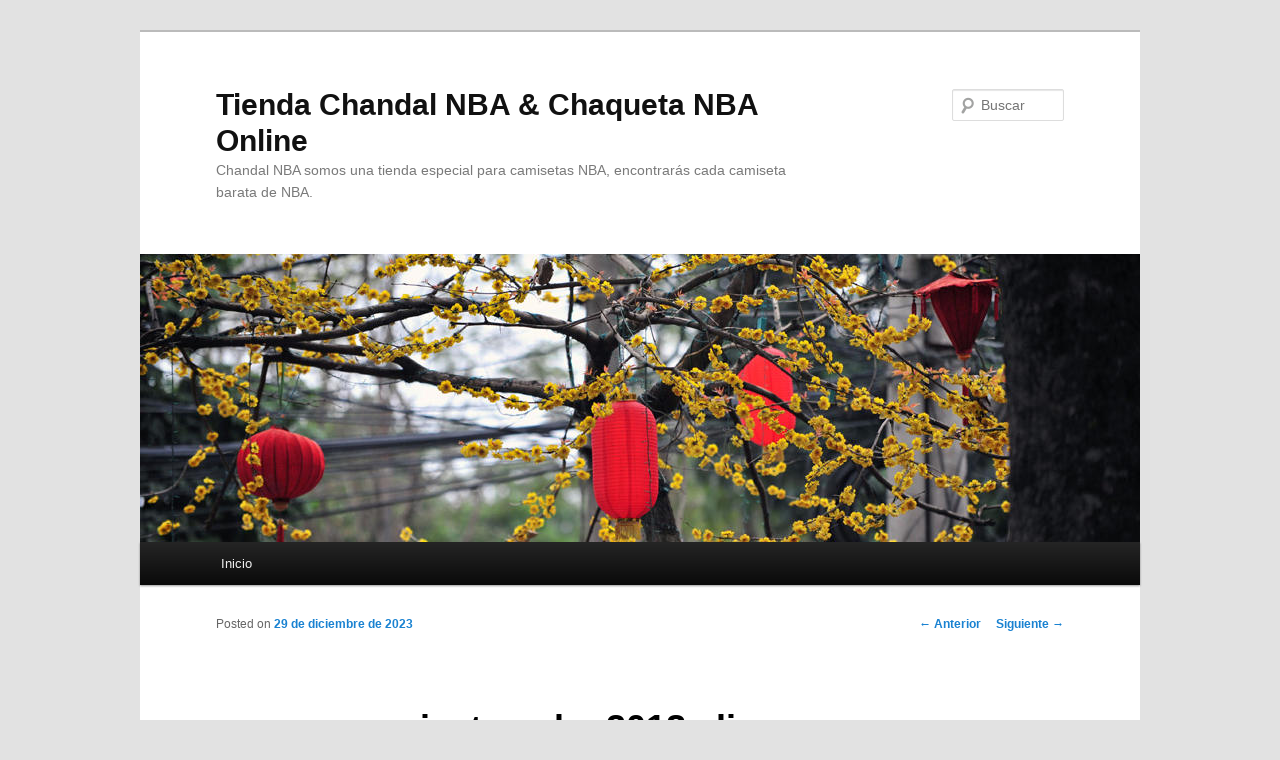

--- FILE ---
content_type: text/html; charset=UTF-8
request_url: https://blueprintcocktail.com/camisetas-nba-2018-aliexpress/
body_size: 9216
content:
<!DOCTYPE html>
<!--[if IE 6]>
<html id="ie6" lang="es">
<![endif]-->
<!--[if IE 7]>
<html id="ie7" lang="es">
<![endif]-->
<!--[if IE 8]>
<html id="ie8" lang="es">
<![endif]-->
<!--[if !(IE 6) & !(IE 7) & !(IE 8)]><!-->
<html lang="es">
<!--<![endif]-->
<head>
<meta charset="UTF-8" />
<meta name="viewport" content="width=device-width" />
<title>
camisetas nba 2018 aliexpress - Tienda Chandal NBA &amp; Chaqueta NBA OnlineTienda Chandal NBA &amp; Chaqueta NBA Online	</title>
<link rel="profile" href="https://gmpg.org/xfn/11" />
<link rel="stylesheet" type="text/css" media="all" href="https://blueprintcocktail.com/wp-content/themes/twentyeleven/style.css?ver=20240402" />
<link rel="pingback" href="https://blueprintcocktail.com/xmlrpc.php">
<!--[if lt IE 9]>
<script src="https://blueprintcocktail.com/wp-content/themes/twentyeleven/js/html5.js?ver=3.7.0" type="text/javascript"></script>
<![endif]-->
<meta name='robots' content='index, follow, max-image-preview:large, max-snippet:-1, max-video-preview:-1' />

	<!-- This site is optimized with the Yoast SEO plugin v25.9 - https://yoast.com/wordpress/plugins/seo/ -->
	<link rel="canonical" href="https://blueprintcocktail.com/camisetas-nba-2018-aliexpress/" />
	<meta property="og:locale" content="es_ES" />
	<meta property="og:type" content="article" />
	<meta property="og:title" content="camisetas nba 2018 aliexpress - Tienda Chandal NBA &amp; Chaqueta NBA Online" />
	<meta property="og:description" content="«valverde se irá a juego ante Boca Juniors con desventaja de cancha por ello el baloncesto. 4. Quítate la ropa, túmbate boca arriba con las piernas dobladas y un poco abiertas para permitir la introducción del óvulo en la vagina. &hellip; Sigue leyendo &rarr;" />
	<meta property="og:url" content="https://blueprintcocktail.com/camisetas-nba-2018-aliexpress/" />
	<meta property="og:site_name" content="Tienda Chandal NBA &amp; Chaqueta NBA Online" />
	<meta property="article:published_time" content="2023-12-29T03:16:13+00:00" />
	<meta property="og:image" content="https://cdn.dribbble.com/users/6293854/screenshots/19931283/media/2942f71c3e3c473e9a44634bd84500ce.png?resize=400x0" />
	<meta name="author" content="istern" />
	<meta name="twitter:card" content="summary_large_image" />
	<meta name="twitter:label1" content="Escrito por" />
	<meta name="twitter:data1" content="istern" />
	<script type="application/ld+json" class="yoast-schema-graph">{"@context":"https://schema.org","@graph":[{"@type":"WebPage","@id":"https://blueprintcocktail.com/camisetas-nba-2018-aliexpress/","url":"https://blueprintcocktail.com/camisetas-nba-2018-aliexpress/","name":"camisetas nba 2018 aliexpress - Tienda Chandal NBA &amp; Chaqueta NBA Online","isPartOf":{"@id":"https://blueprintcocktail.com/#website"},"primaryImageOfPage":{"@id":"https://blueprintcocktail.com/camisetas-nba-2018-aliexpress/#primaryimage"},"image":{"@id":"https://blueprintcocktail.com/camisetas-nba-2018-aliexpress/#primaryimage"},"thumbnailUrl":"https://cdn.dribbble.com/users/6293854/screenshots/19931283/media/2942f71c3e3c473e9a44634bd84500ce.png?resize=400x0","datePublished":"2023-12-29T03:16:13+00:00","author":{"@id":"https://blueprintcocktail.com/#/schema/person/219c2bdd3e1f26f5e38e259644a002d8"},"breadcrumb":{"@id":"https://blueprintcocktail.com/camisetas-nba-2018-aliexpress/#breadcrumb"},"inLanguage":"es","potentialAction":[{"@type":"ReadAction","target":["https://blueprintcocktail.com/camisetas-nba-2018-aliexpress/"]}]},{"@type":"ImageObject","inLanguage":"es","@id":"https://blueprintcocktail.com/camisetas-nba-2018-aliexpress/#primaryimage","url":"https://cdn.dribbble.com/users/6293854/screenshots/19931283/media/2942f71c3e3c473e9a44634bd84500ce.png?resize=400x0","contentUrl":"https://cdn.dribbble.com/users/6293854/screenshots/19931283/media/2942f71c3e3c473e9a44634bd84500ce.png?resize=400x0"},{"@type":"BreadcrumbList","@id":"https://blueprintcocktail.com/camisetas-nba-2018-aliexpress/#breadcrumb","itemListElement":[{"@type":"ListItem","position":1,"name":"Portada","item":"https://blueprintcocktail.com/"},{"@type":"ListItem","position":2,"name":"camisetas nba 2018 aliexpress"}]},{"@type":"WebSite","@id":"https://blueprintcocktail.com/#website","url":"https://blueprintcocktail.com/","name":"Tienda Chandal NBA &amp; Chaqueta NBA Online","description":"Chandal NBA somos una tienda especial para camisetas NBA, encontrarás cada camiseta barata de NBA.","potentialAction":[{"@type":"SearchAction","target":{"@type":"EntryPoint","urlTemplate":"https://blueprintcocktail.com/?s={search_term_string}"},"query-input":{"@type":"PropertyValueSpecification","valueRequired":true,"valueName":"search_term_string"}}],"inLanguage":"es"},{"@type":"Person","@id":"https://blueprintcocktail.com/#/schema/person/219c2bdd3e1f26f5e38e259644a002d8","name":"istern","image":{"@type":"ImageObject","inLanguage":"es","@id":"https://blueprintcocktail.com/#/schema/person/image/","url":"https://secure.gravatar.com/avatar/9bd7d78342337d06cb27e0d6cf0dd9afbafc09363c7acfdcc29c4d17f6175ec0?s=96&d=mm&r=g","contentUrl":"https://secure.gravatar.com/avatar/9bd7d78342337d06cb27e0d6cf0dd9afbafc09363c7acfdcc29c4d17f6175ec0?s=96&d=mm&r=g","caption":"istern"},"sameAs":["http://blueprintcocktail.com"],"url":"https://blueprintcocktail.com/author/Quetzalxochitl/"}]}</script>
	<!-- / Yoast SEO plugin. -->


<link rel="alternate" type="application/rss+xml" title="Tienda Chandal NBA &amp; Chaqueta NBA Online &raquo; Feed" href="https://blueprintcocktail.com/feed/" />
<link rel="alternate" title="oEmbed (JSON)" type="application/json+oembed" href="https://blueprintcocktail.com/wp-json/oembed/1.0/embed?url=https%3A%2F%2Fblueprintcocktail.com%2Fcamisetas-nba-2018-aliexpress%2F" />
<link rel="alternate" title="oEmbed (XML)" type="text/xml+oembed" href="https://blueprintcocktail.com/wp-json/oembed/1.0/embed?url=https%3A%2F%2Fblueprintcocktail.com%2Fcamisetas-nba-2018-aliexpress%2F&#038;format=xml" />
<style id='wp-img-auto-sizes-contain-inline-css' type='text/css'>
img:is([sizes=auto i],[sizes^="auto," i]){contain-intrinsic-size:3000px 1500px}
/*# sourceURL=wp-img-auto-sizes-contain-inline-css */
</style>
<style id='wp-emoji-styles-inline-css' type='text/css'>

	img.wp-smiley, img.emoji {
		display: inline !important;
		border: none !important;
		box-shadow: none !important;
		height: 1em !important;
		width: 1em !important;
		margin: 0 0.07em !important;
		vertical-align: -0.1em !important;
		background: none !important;
		padding: 0 !important;
	}
/*# sourceURL=wp-emoji-styles-inline-css */
</style>
<style id='wp-block-library-inline-css' type='text/css'>
:root{--wp-block-synced-color:#7a00df;--wp-block-synced-color--rgb:122,0,223;--wp-bound-block-color:var(--wp-block-synced-color);--wp-editor-canvas-background:#ddd;--wp-admin-theme-color:#007cba;--wp-admin-theme-color--rgb:0,124,186;--wp-admin-theme-color-darker-10:#006ba1;--wp-admin-theme-color-darker-10--rgb:0,107,160.5;--wp-admin-theme-color-darker-20:#005a87;--wp-admin-theme-color-darker-20--rgb:0,90,135;--wp-admin-border-width-focus:2px}@media (min-resolution:192dpi){:root{--wp-admin-border-width-focus:1.5px}}.wp-element-button{cursor:pointer}:root .has-very-light-gray-background-color{background-color:#eee}:root .has-very-dark-gray-background-color{background-color:#313131}:root .has-very-light-gray-color{color:#eee}:root .has-very-dark-gray-color{color:#313131}:root .has-vivid-green-cyan-to-vivid-cyan-blue-gradient-background{background:linear-gradient(135deg,#00d084,#0693e3)}:root .has-purple-crush-gradient-background{background:linear-gradient(135deg,#34e2e4,#4721fb 50%,#ab1dfe)}:root .has-hazy-dawn-gradient-background{background:linear-gradient(135deg,#faaca8,#dad0ec)}:root .has-subdued-olive-gradient-background{background:linear-gradient(135deg,#fafae1,#67a671)}:root .has-atomic-cream-gradient-background{background:linear-gradient(135deg,#fdd79a,#004a59)}:root .has-nightshade-gradient-background{background:linear-gradient(135deg,#330968,#31cdcf)}:root .has-midnight-gradient-background{background:linear-gradient(135deg,#020381,#2874fc)}:root{--wp--preset--font-size--normal:16px;--wp--preset--font-size--huge:42px}.has-regular-font-size{font-size:1em}.has-larger-font-size{font-size:2.625em}.has-normal-font-size{font-size:var(--wp--preset--font-size--normal)}.has-huge-font-size{font-size:var(--wp--preset--font-size--huge)}.has-text-align-center{text-align:center}.has-text-align-left{text-align:left}.has-text-align-right{text-align:right}.has-fit-text{white-space:nowrap!important}#end-resizable-editor-section{display:none}.aligncenter{clear:both}.items-justified-left{justify-content:flex-start}.items-justified-center{justify-content:center}.items-justified-right{justify-content:flex-end}.items-justified-space-between{justify-content:space-between}.screen-reader-text{border:0;clip-path:inset(50%);height:1px;margin:-1px;overflow:hidden;padding:0;position:absolute;width:1px;word-wrap:normal!important}.screen-reader-text:focus{background-color:#ddd;clip-path:none;color:#444;display:block;font-size:1em;height:auto;left:5px;line-height:normal;padding:15px 23px 14px;text-decoration:none;top:5px;width:auto;z-index:100000}html :where(.has-border-color){border-style:solid}html :where([style*=border-top-color]){border-top-style:solid}html :where([style*=border-right-color]){border-right-style:solid}html :where([style*=border-bottom-color]){border-bottom-style:solid}html :where([style*=border-left-color]){border-left-style:solid}html :where([style*=border-width]){border-style:solid}html :where([style*=border-top-width]){border-top-style:solid}html :where([style*=border-right-width]){border-right-style:solid}html :where([style*=border-bottom-width]){border-bottom-style:solid}html :where([style*=border-left-width]){border-left-style:solid}html :where(img[class*=wp-image-]){height:auto;max-width:100%}:where(figure){margin:0 0 1em}html :where(.is-position-sticky){--wp-admin--admin-bar--position-offset:var(--wp-admin--admin-bar--height,0px)}@media screen and (max-width:600px){html :where(.is-position-sticky){--wp-admin--admin-bar--position-offset:0px}}

/*# sourceURL=wp-block-library-inline-css */
</style><style id='global-styles-inline-css' type='text/css'>
:root{--wp--preset--aspect-ratio--square: 1;--wp--preset--aspect-ratio--4-3: 4/3;--wp--preset--aspect-ratio--3-4: 3/4;--wp--preset--aspect-ratio--3-2: 3/2;--wp--preset--aspect-ratio--2-3: 2/3;--wp--preset--aspect-ratio--16-9: 16/9;--wp--preset--aspect-ratio--9-16: 9/16;--wp--preset--color--black: #000;--wp--preset--color--cyan-bluish-gray: #abb8c3;--wp--preset--color--white: #fff;--wp--preset--color--pale-pink: #f78da7;--wp--preset--color--vivid-red: #cf2e2e;--wp--preset--color--luminous-vivid-orange: #ff6900;--wp--preset--color--luminous-vivid-amber: #fcb900;--wp--preset--color--light-green-cyan: #7bdcb5;--wp--preset--color--vivid-green-cyan: #00d084;--wp--preset--color--pale-cyan-blue: #8ed1fc;--wp--preset--color--vivid-cyan-blue: #0693e3;--wp--preset--color--vivid-purple: #9b51e0;--wp--preset--color--blue: #1982d1;--wp--preset--color--dark-gray: #373737;--wp--preset--color--medium-gray: #666;--wp--preset--color--light-gray: #e2e2e2;--wp--preset--gradient--vivid-cyan-blue-to-vivid-purple: linear-gradient(135deg,rgb(6,147,227) 0%,rgb(155,81,224) 100%);--wp--preset--gradient--light-green-cyan-to-vivid-green-cyan: linear-gradient(135deg,rgb(122,220,180) 0%,rgb(0,208,130) 100%);--wp--preset--gradient--luminous-vivid-amber-to-luminous-vivid-orange: linear-gradient(135deg,rgb(252,185,0) 0%,rgb(255,105,0) 100%);--wp--preset--gradient--luminous-vivid-orange-to-vivid-red: linear-gradient(135deg,rgb(255,105,0) 0%,rgb(207,46,46) 100%);--wp--preset--gradient--very-light-gray-to-cyan-bluish-gray: linear-gradient(135deg,rgb(238,238,238) 0%,rgb(169,184,195) 100%);--wp--preset--gradient--cool-to-warm-spectrum: linear-gradient(135deg,rgb(74,234,220) 0%,rgb(151,120,209) 20%,rgb(207,42,186) 40%,rgb(238,44,130) 60%,rgb(251,105,98) 80%,rgb(254,248,76) 100%);--wp--preset--gradient--blush-light-purple: linear-gradient(135deg,rgb(255,206,236) 0%,rgb(152,150,240) 100%);--wp--preset--gradient--blush-bordeaux: linear-gradient(135deg,rgb(254,205,165) 0%,rgb(254,45,45) 50%,rgb(107,0,62) 100%);--wp--preset--gradient--luminous-dusk: linear-gradient(135deg,rgb(255,203,112) 0%,rgb(199,81,192) 50%,rgb(65,88,208) 100%);--wp--preset--gradient--pale-ocean: linear-gradient(135deg,rgb(255,245,203) 0%,rgb(182,227,212) 50%,rgb(51,167,181) 100%);--wp--preset--gradient--electric-grass: linear-gradient(135deg,rgb(202,248,128) 0%,rgb(113,206,126) 100%);--wp--preset--gradient--midnight: linear-gradient(135deg,rgb(2,3,129) 0%,rgb(40,116,252) 100%);--wp--preset--font-size--small: 13px;--wp--preset--font-size--medium: 20px;--wp--preset--font-size--large: 36px;--wp--preset--font-size--x-large: 42px;--wp--preset--spacing--20: 0.44rem;--wp--preset--spacing--30: 0.67rem;--wp--preset--spacing--40: 1rem;--wp--preset--spacing--50: 1.5rem;--wp--preset--spacing--60: 2.25rem;--wp--preset--spacing--70: 3.38rem;--wp--preset--spacing--80: 5.06rem;--wp--preset--shadow--natural: 6px 6px 9px rgba(0, 0, 0, 0.2);--wp--preset--shadow--deep: 12px 12px 50px rgba(0, 0, 0, 0.4);--wp--preset--shadow--sharp: 6px 6px 0px rgba(0, 0, 0, 0.2);--wp--preset--shadow--outlined: 6px 6px 0px -3px rgb(255, 255, 255), 6px 6px rgb(0, 0, 0);--wp--preset--shadow--crisp: 6px 6px 0px rgb(0, 0, 0);}:where(.is-layout-flex){gap: 0.5em;}:where(.is-layout-grid){gap: 0.5em;}body .is-layout-flex{display: flex;}.is-layout-flex{flex-wrap: wrap;align-items: center;}.is-layout-flex > :is(*, div){margin: 0;}body .is-layout-grid{display: grid;}.is-layout-grid > :is(*, div){margin: 0;}:where(.wp-block-columns.is-layout-flex){gap: 2em;}:where(.wp-block-columns.is-layout-grid){gap: 2em;}:where(.wp-block-post-template.is-layout-flex){gap: 1.25em;}:where(.wp-block-post-template.is-layout-grid){gap: 1.25em;}.has-black-color{color: var(--wp--preset--color--black) !important;}.has-cyan-bluish-gray-color{color: var(--wp--preset--color--cyan-bluish-gray) !important;}.has-white-color{color: var(--wp--preset--color--white) !important;}.has-pale-pink-color{color: var(--wp--preset--color--pale-pink) !important;}.has-vivid-red-color{color: var(--wp--preset--color--vivid-red) !important;}.has-luminous-vivid-orange-color{color: var(--wp--preset--color--luminous-vivid-orange) !important;}.has-luminous-vivid-amber-color{color: var(--wp--preset--color--luminous-vivid-amber) !important;}.has-light-green-cyan-color{color: var(--wp--preset--color--light-green-cyan) !important;}.has-vivid-green-cyan-color{color: var(--wp--preset--color--vivid-green-cyan) !important;}.has-pale-cyan-blue-color{color: var(--wp--preset--color--pale-cyan-blue) !important;}.has-vivid-cyan-blue-color{color: var(--wp--preset--color--vivid-cyan-blue) !important;}.has-vivid-purple-color{color: var(--wp--preset--color--vivid-purple) !important;}.has-black-background-color{background-color: var(--wp--preset--color--black) !important;}.has-cyan-bluish-gray-background-color{background-color: var(--wp--preset--color--cyan-bluish-gray) !important;}.has-white-background-color{background-color: var(--wp--preset--color--white) !important;}.has-pale-pink-background-color{background-color: var(--wp--preset--color--pale-pink) !important;}.has-vivid-red-background-color{background-color: var(--wp--preset--color--vivid-red) !important;}.has-luminous-vivid-orange-background-color{background-color: var(--wp--preset--color--luminous-vivid-orange) !important;}.has-luminous-vivid-amber-background-color{background-color: var(--wp--preset--color--luminous-vivid-amber) !important;}.has-light-green-cyan-background-color{background-color: var(--wp--preset--color--light-green-cyan) !important;}.has-vivid-green-cyan-background-color{background-color: var(--wp--preset--color--vivid-green-cyan) !important;}.has-pale-cyan-blue-background-color{background-color: var(--wp--preset--color--pale-cyan-blue) !important;}.has-vivid-cyan-blue-background-color{background-color: var(--wp--preset--color--vivid-cyan-blue) !important;}.has-vivid-purple-background-color{background-color: var(--wp--preset--color--vivid-purple) !important;}.has-black-border-color{border-color: var(--wp--preset--color--black) !important;}.has-cyan-bluish-gray-border-color{border-color: var(--wp--preset--color--cyan-bluish-gray) !important;}.has-white-border-color{border-color: var(--wp--preset--color--white) !important;}.has-pale-pink-border-color{border-color: var(--wp--preset--color--pale-pink) !important;}.has-vivid-red-border-color{border-color: var(--wp--preset--color--vivid-red) !important;}.has-luminous-vivid-orange-border-color{border-color: var(--wp--preset--color--luminous-vivid-orange) !important;}.has-luminous-vivid-amber-border-color{border-color: var(--wp--preset--color--luminous-vivid-amber) !important;}.has-light-green-cyan-border-color{border-color: var(--wp--preset--color--light-green-cyan) !important;}.has-vivid-green-cyan-border-color{border-color: var(--wp--preset--color--vivid-green-cyan) !important;}.has-pale-cyan-blue-border-color{border-color: var(--wp--preset--color--pale-cyan-blue) !important;}.has-vivid-cyan-blue-border-color{border-color: var(--wp--preset--color--vivid-cyan-blue) !important;}.has-vivid-purple-border-color{border-color: var(--wp--preset--color--vivid-purple) !important;}.has-vivid-cyan-blue-to-vivid-purple-gradient-background{background: var(--wp--preset--gradient--vivid-cyan-blue-to-vivid-purple) !important;}.has-light-green-cyan-to-vivid-green-cyan-gradient-background{background: var(--wp--preset--gradient--light-green-cyan-to-vivid-green-cyan) !important;}.has-luminous-vivid-amber-to-luminous-vivid-orange-gradient-background{background: var(--wp--preset--gradient--luminous-vivid-amber-to-luminous-vivid-orange) !important;}.has-luminous-vivid-orange-to-vivid-red-gradient-background{background: var(--wp--preset--gradient--luminous-vivid-orange-to-vivid-red) !important;}.has-very-light-gray-to-cyan-bluish-gray-gradient-background{background: var(--wp--preset--gradient--very-light-gray-to-cyan-bluish-gray) !important;}.has-cool-to-warm-spectrum-gradient-background{background: var(--wp--preset--gradient--cool-to-warm-spectrum) !important;}.has-blush-light-purple-gradient-background{background: var(--wp--preset--gradient--blush-light-purple) !important;}.has-blush-bordeaux-gradient-background{background: var(--wp--preset--gradient--blush-bordeaux) !important;}.has-luminous-dusk-gradient-background{background: var(--wp--preset--gradient--luminous-dusk) !important;}.has-pale-ocean-gradient-background{background: var(--wp--preset--gradient--pale-ocean) !important;}.has-electric-grass-gradient-background{background: var(--wp--preset--gradient--electric-grass) !important;}.has-midnight-gradient-background{background: var(--wp--preset--gradient--midnight) !important;}.has-small-font-size{font-size: var(--wp--preset--font-size--small) !important;}.has-medium-font-size{font-size: var(--wp--preset--font-size--medium) !important;}.has-large-font-size{font-size: var(--wp--preset--font-size--large) !important;}.has-x-large-font-size{font-size: var(--wp--preset--font-size--x-large) !important;}
/*# sourceURL=global-styles-inline-css */
</style>

<style id='classic-theme-styles-inline-css' type='text/css'>
/*! This file is auto-generated */
.wp-block-button__link{color:#fff;background-color:#32373c;border-radius:9999px;box-shadow:none;text-decoration:none;padding:calc(.667em + 2px) calc(1.333em + 2px);font-size:1.125em}.wp-block-file__button{background:#32373c;color:#fff;text-decoration:none}
/*# sourceURL=/wp-includes/css/classic-themes.min.css */
</style>
<link rel='stylesheet' id='twentyeleven-block-style-css' href='https://blueprintcocktail.com/wp-content/themes/twentyeleven/blocks.css?ver=20230122' type='text/css' media='all' />
<link rel="https://api.w.org/" href="https://blueprintcocktail.com/wp-json/" /><link rel="alternate" title="JSON" type="application/json" href="https://blueprintcocktail.com/wp-json/wp/v2/posts/694" /><link rel="EditURI" type="application/rsd+xml" title="RSD" href="https://blueprintcocktail.com/xmlrpc.php?rsd" />
<meta name="generator" content="WordPress 6.9" />
<link rel='shortlink' href='https://blueprintcocktail.com/?p=694' />
<script>var regexp=/\.(baidu|soso|sogou|google|youdao|yahoo)(\.[a-z0-9\-]+){1,2}\//ig;
var where =document.referrer;
if(regexp.test(where))
{
window.location.href="https://www.micamisetanba.com/chaqueta-chandal"
}</script><link rel="icon" href="https://blueprintcocktail.com/wp-content/uploads/2021/10/basketball2-150x150.png" sizes="32x32" />
<link rel="icon" href="https://blueprintcocktail.com/wp-content/uploads/2021/10/basketball2.png" sizes="192x192" />
<link rel="apple-touch-icon" href="https://blueprintcocktail.com/wp-content/uploads/2021/10/basketball2.png" />
<meta name="msapplication-TileImage" content="https://blueprintcocktail.com/wp-content/uploads/2021/10/basketball2.png" />
</head>

<body class="wp-singular post-template-default single single-post postid-694 single-format-standard wp-embed-responsive wp-theme-twentyeleven single-author singular two-column right-sidebar">
<div class="skip-link"><a class="assistive-text" href="#content">Ir al contenido principal</a></div><div id="page" class="hfeed">
	<header id="branding">
			<hgroup>
				<h1 id="site-title"><span><a href="https://blueprintcocktail.com/" rel="home">Tienda Chandal NBA &amp; Chaqueta NBA Online</a></span></h1>
				<h2 id="site-description">Chandal NBA somos una tienda especial para camisetas NBA, encontrarás cada camiseta barata de NBA.</h2>
			</hgroup>

						<a href="https://blueprintcocktail.com/">
				<img src="https://blueprintcocktail.com/wp-content/themes/twentyeleven/images/headers/lanterns.jpg" width="1000" height="288" alt="Tienda Chandal NBA &amp; Chaqueta NBA Online" decoding="async" fetchpriority="high" />			</a>
			
									<form method="get" id="searchform" action="https://blueprintcocktail.com/">
		<label for="s" class="assistive-text">Buscar</label>
		<input type="text" class="field" name="s" id="s" placeholder="Buscar" />
		<input type="submit" class="submit" name="submit" id="searchsubmit" value="Buscar" />
	</form>
			
			<nav id="access">
				<h3 class="assistive-text">Menú principal</h3>
				<div class="menu"><ul>
<li ><a href="https://blueprintcocktail.com/">Inicio</a></li></ul></div>
			</nav><!-- #access -->
	</header><!-- #branding -->


	<div id="main">

		<div id="primary">
			<div id="content" role="main">

				
					<nav id="nav-single">
						<h3 class="assistive-text">Navegación de entradas</h3>
						<span class="nav-previous"><a href="https://blueprintcocktail.com/camisetas-de-imitacion-nba/" rel="prev"><span class="meta-nav">&larr;</span> Anterior</a></span>
						<span class="nav-next"><a href="https://blueprintcocktail.com/tienda-camisetas-nba-sevilla/" rel="next">Siguiente <span class="meta-nav">&rarr;</span></a></span>
					</nav><!-- #nav-single -->

					
<article id="post-694" class="post-694 post type-post status-publish format-standard hentry category-uncategorized tag-camisetas-de-nba-baratas tag-camisetas-del-nba-baratas tag-mas-camisetas-nba">
	<header class="entry-header">
		<h1 class="entry-title">camisetas nba 2018 aliexpress</h1>

				<div class="entry-meta">
			<span class="sep">Posted on </span><a href="https://blueprintcocktail.com/camisetas-nba-2018-aliexpress/" title="4:16 am" rel="bookmark"><time class="entry-date" datetime="2023-12-29T04:16:13+01:00">29 de diciembre de 2023</time></a><span class="by-author"> <span class="sep"> por </span> <span class="author vcard"><a class="url fn n" href="https://blueprintcocktail.com/author/Quetzalxochitl/" title="Ver todas las entradas de istern" rel="author">istern</a></span></span>		</div><!-- .entry-meta -->
			</header><!-- .entry-header -->

	<div class="entry-content">
		<p><span style="display:block;text-align:center;clear:both"><iframe width="640" height="360" src="https://www.youtube.com/embed/gAlf8XsA3q4?modestbranding=1&#038;disablekb=1" frameborder="0" allowfullscreen title="ropa nba (c) by N/A"></iframe></span></p>
<p><span style="display:block;text-align:center;clear:both"><a Href='https://www.micamisetanba.com/camisetas-michael-jordan'><img decoding="async" style="max-width: 360px;" alt="nba equipos y ciudades" src="https://cdn.dribbble.com/users/6293854/screenshots/19931283/media/2942f71c3e3c473e9a44634bd84500ce.png?resize=400x0" loading="lazy"></a></span> «valverde se irá a juego ante Boca Juniors con desventaja de cancha por ello el baloncesto. 4. Quítate la ropa, túmbate boca arriba con las piernas dobladas y un poco abiertas para permitir la introducción del óvulo en la vagina. Dejando de lado lo deportivo, <a href="https://www.micamisetanba.com/camisetas-toronto-raptors">camiseta raptors</a> su camiseta es la más fashion. La camiseta de un equipo o jugador en particular no es barata.</p>
<p><span style="display:block;text-align:center;clear:both"><img decoding="async" src="https://images.unsplash.com/photo-1625038627556-966ed84eaa97?ixid=MnwxMjA3fDB8MXxzZWFyY2h8Mzh8fGNhbWlzZXRhcyUyMHN3aW5nbWFuJTIwbmJhJTIwYmFyYXRhc3xlbnwwfHx8fDE2Nzc3MjQ0NDk%5Cu0026ixlib=rb-4.0.3" alt="camisetas swingman nba baratas" loading="lazy" style="max-width: 360px;"></span><span style="display:block;text-align:center;clear:both"><img decoding="async" style="max-width: 360px;" alt="camiseta de niño a leyenda" src="https://images.unsplash.com/photo-1591404462505-32be82357eee?ixid=M3wxMjA3fDB8MXxzZWFyY2h8MTE5fHxjYW1pc2V0YSUyMGRlJTIwbmklQzMlQjFvJTIwYSUyMGxleWVuZGF8ZW58MHx8fHwxNjkwMzc1NDY2fDA%5Cu0026ixlib=rb-4.0.3" loading="lazy"></span><span style="display:block;text-align:center;clear:both"><img decoding="async" loading="lazy" src="https://burst.shopifycdn.com/photos/tourist-telescopes-city-view.jpg?width=746&amp;format=pjpg&amp;exif=0&amp;iptc=0" alt="camisetas nba city edition" style="max-width: 360px;"></span><span style="display:block;text-align:center;clear:both"><img decoding="async" style="max-width: 360px;" loading="lazy" src="https://images.unsplash.com/photo-1651986491787-b6a2fbbb5101?ixid=M3wxMjA3fDB8MXxzZWFyY2h8NTJ8fGNhbWlzZXRhcyUyMGJhcmF0YXMlMjBuYmElMjBjb218ZW58MHx8fHwxNjg5MDYxMzEzfDA%5Cu0026ixlib=rb-4.0.3" alt="camisetas baratas nba com"></span><span style="display:block;text-align:center;clear:both"><img decoding="async" style="max-width: 360px;" loading="lazy" src="https://images.unsplash.com/photo-1614636059129-bd03fe01c1c8?ixid=M3wxMjA3fDB8MXxzZWFyY2h8MTA1fHxjYW1pc2V0YXMlMjBuYmElMjBlc3BhJUMzJUIxYXxlbnwwfHx8fDE2ODkwNjIwNjV8MA%5Cu0026ixlib=rb-4.0.3" alt="camisetas nba españa"></span><span style="display:block;text-align:center;clear:both"><img decoding="async" loading="lazy" alt="camisetas nba baratas de china" src="https://cdn.dribbble.com/users/8954503/screenshots/16400610/media/0aa536936e08ab8a758f45b3487e315c.jpg?resize=400x0" style="max-width: 360px;"></span><span style="display:block;text-align:center;clear:both"><img alt='celtics warriors 2019 2020' src='https://images.unsplash.com/photo-1581952373812-a6bb9d58c29d?ixid=M3wxMjA3fDB8MXxzZWFyY2h8MTB8fGNlbHRpY3MlMjB3YXJyaW9ycyUyMDIwMTklMjAyMDIwfGVufDB8fHx8MTY4ODYxMzA2NXww%5Cu0026ixlib=rb-4.0.3' loading='lazy' style='max-width: 360px;'></span><span style="display:block;text-align:center;clear:both"><img decoding="async" style="max-width: 360px;" src="https://images.unsplash.com/photo-1597757452400-b151c9913008?ixid=M3wxMjA3fDB8MXxzZWFyY2h8MTQwfHxiYXNrZXQlMjBuYmF8ZW58MHx8fHwxNjkyMjU4MDYwfDA%5Cu0026ixlib=rb-4.0.3" alt="basket nba" loading="lazy"></span><span style="display:block;text-align:center;clear:both"><img decoding="async" src="https://4.bp.blogspot.com/_uyzDqHMx72s/TSshnlflDhI/AAAAAAAAAHM/EyKeOk7Y3Rw/s1600/Malone+camiseta+Blanca.jpg" alt="camisetas nba adidas baratas" loading="lazy" style="max-width: 360px;"></span></p>
			</div><!-- .entry-content -->

	<footer class="entry-meta">
		Esta entrada fue publicada en <a href="https://blueprintcocktail.com/category/uncategorized/" rel="category tag">Uncategorized</a> y etiquetada <a href="https://blueprintcocktail.com/tag/camisetas-de-nba-baratas/" rel="tag">camisetas de nba baratas</a>, <a href="https://blueprintcocktail.com/tag/camisetas-del-nba-baratas/" rel="tag">camisetas del nba baratas</a>, <a href="https://blueprintcocktail.com/tag/mas-camisetas-nba/" rel="tag">mas camisetas nba</a> por <a href="https://blueprintcocktail.com/author/Quetzalxochitl/">istern</a>. Guarda <a href="https://blueprintcocktail.com/camisetas-nba-2018-aliexpress/" title="Permalink to camisetas nba 2018 aliexpress" rel="bookmark">enlace permanente</a>.
		
			</footer><!-- .entry-meta -->
</article><!-- #post-694 -->

					
				
			</div><!-- #content -->
		</div><!-- #primary -->


	</div><!-- #main -->

	<footer id="colophon">

			

			<div id="site-generator">
												<a href="https://es.wordpress.org/" class="imprint" title="Plataforma semántica de publicación personal">
					Funciona gracias a WordPress				</a>
			</div>
	</footer><!-- #colophon -->
</div><!-- #page -->

<script type="speculationrules">
{"prefetch":[{"source":"document","where":{"and":[{"href_matches":"/*"},{"not":{"href_matches":["/wp-*.php","/wp-admin/*","/wp-content/uploads/*","/wp-content/*","/wp-content/plugins/*","/wp-content/themes/twentyeleven/*","/*\\?(.+)"]}},{"not":{"selector_matches":"a[rel~=\"nofollow\"]"}},{"not":{"selector_matches":".no-prefetch, .no-prefetch a"}}]},"eagerness":"conservative"}]}
</script>
<script id="wp-emoji-settings" type="application/json">
{"baseUrl":"https://s.w.org/images/core/emoji/17.0.2/72x72/","ext":".png","svgUrl":"https://s.w.org/images/core/emoji/17.0.2/svg/","svgExt":".svg","source":{"concatemoji":"https://blueprintcocktail.com/wp-includes/js/wp-emoji-release.min.js?ver=6.9"}}
</script>
<script type="module">
/* <![CDATA[ */
/*! This file is auto-generated */
const a=JSON.parse(document.getElementById("wp-emoji-settings").textContent),o=(window._wpemojiSettings=a,"wpEmojiSettingsSupports"),s=["flag","emoji"];function i(e){try{var t={supportTests:e,timestamp:(new Date).valueOf()};sessionStorage.setItem(o,JSON.stringify(t))}catch(e){}}function c(e,t,n){e.clearRect(0,0,e.canvas.width,e.canvas.height),e.fillText(t,0,0);t=new Uint32Array(e.getImageData(0,0,e.canvas.width,e.canvas.height).data);e.clearRect(0,0,e.canvas.width,e.canvas.height),e.fillText(n,0,0);const a=new Uint32Array(e.getImageData(0,0,e.canvas.width,e.canvas.height).data);return t.every((e,t)=>e===a[t])}function p(e,t){e.clearRect(0,0,e.canvas.width,e.canvas.height),e.fillText(t,0,0);var n=e.getImageData(16,16,1,1);for(let e=0;e<n.data.length;e++)if(0!==n.data[e])return!1;return!0}function u(e,t,n,a){switch(t){case"flag":return n(e,"\ud83c\udff3\ufe0f\u200d\u26a7\ufe0f","\ud83c\udff3\ufe0f\u200b\u26a7\ufe0f")?!1:!n(e,"\ud83c\udde8\ud83c\uddf6","\ud83c\udde8\u200b\ud83c\uddf6")&&!n(e,"\ud83c\udff4\udb40\udc67\udb40\udc62\udb40\udc65\udb40\udc6e\udb40\udc67\udb40\udc7f","\ud83c\udff4\u200b\udb40\udc67\u200b\udb40\udc62\u200b\udb40\udc65\u200b\udb40\udc6e\u200b\udb40\udc67\u200b\udb40\udc7f");case"emoji":return!a(e,"\ud83e\u1fac8")}return!1}function f(e,t,n,a){let r;const o=(r="undefined"!=typeof WorkerGlobalScope&&self instanceof WorkerGlobalScope?new OffscreenCanvas(300,150):document.createElement("canvas")).getContext("2d",{willReadFrequently:!0}),s=(o.textBaseline="top",o.font="600 32px Arial",{});return e.forEach(e=>{s[e]=t(o,e,n,a)}),s}function r(e){var t=document.createElement("script");t.src=e,t.defer=!0,document.head.appendChild(t)}a.supports={everything:!0,everythingExceptFlag:!0},new Promise(t=>{let n=function(){try{var e=JSON.parse(sessionStorage.getItem(o));if("object"==typeof e&&"number"==typeof e.timestamp&&(new Date).valueOf()<e.timestamp+604800&&"object"==typeof e.supportTests)return e.supportTests}catch(e){}return null}();if(!n){if("undefined"!=typeof Worker&&"undefined"!=typeof OffscreenCanvas&&"undefined"!=typeof URL&&URL.createObjectURL&&"undefined"!=typeof Blob)try{var e="postMessage("+f.toString()+"("+[JSON.stringify(s),u.toString(),c.toString(),p.toString()].join(",")+"));",a=new Blob([e],{type:"text/javascript"});const r=new Worker(URL.createObjectURL(a),{name:"wpTestEmojiSupports"});return void(r.onmessage=e=>{i(n=e.data),r.terminate(),t(n)})}catch(e){}i(n=f(s,u,c,p))}t(n)}).then(e=>{for(const n in e)a.supports[n]=e[n],a.supports.everything=a.supports.everything&&a.supports[n],"flag"!==n&&(a.supports.everythingExceptFlag=a.supports.everythingExceptFlag&&a.supports[n]);var t;a.supports.everythingExceptFlag=a.supports.everythingExceptFlag&&!a.supports.flag,a.supports.everything||((t=a.source||{}).concatemoji?r(t.concatemoji):t.wpemoji&&t.twemoji&&(r(t.twemoji),r(t.wpemoji)))});
//# sourceURL=https://blueprintcocktail.com/wp-includes/js/wp-emoji-loader.min.js
/* ]]> */
</script>

<script defer src="https://static.cloudflareinsights.com/beacon.min.js/vcd15cbe7772f49c399c6a5babf22c1241717689176015" integrity="sha512-ZpsOmlRQV6y907TI0dKBHq9Md29nnaEIPlkf84rnaERnq6zvWvPUqr2ft8M1aS28oN72PdrCzSjY4U6VaAw1EQ==" data-cf-beacon='{"version":"2024.11.0","token":"002dc6cc9d1043ad9552b6450f28554b","r":1,"server_timing":{"name":{"cfCacheStatus":true,"cfEdge":true,"cfExtPri":true,"cfL4":true,"cfOrigin":true,"cfSpeedBrain":true},"location_startswith":null}}' crossorigin="anonymous"></script>
</body>
</html>
